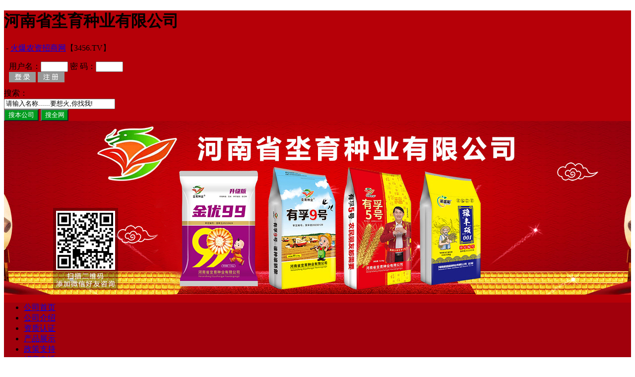

--- FILE ---
content_type: text/html; charset=gb2312
request_url: http://dyzy.3456.tv/product_class_46087.html
body_size: 11381
content:

<!DOCTYPE html PUBLIC "-//W3C//DTD XHTML 1.0 Transitional//EN" "http://www.w3.org/TR/xhtml1/DTD/xhtml1-transitional.dtd">
<html xmlns="http://www.w3.org/1999/xhtml">
<head>
    <meta http-equiv="Cache-Control" content="no-transform " /> 
    <title>小麦种_金优99_河南省坔育种业有限公司-产品展示_小麦种子__火爆农资招商网【3456.TV】</title>
    <meta name="keywords" content="精品展示,河南省坔育种业有限公司" />
    <meta name="description" content="河南省坔育种业有限公司与火爆农资招商网共同打造，专业用于河南省坔育种业有限公司招商产品展示、公司介绍、联系方式等信息展示。招商电话：，公司地址：河南省平顶山市舞钢市武功乡同关李村辛庄路南10米001号。www.3456.TV愿您的产品招的火爆，卖的火爆！" />
    <link href="/web_css/index.css" rel="stylesheet" type="text/css" />
	<link href="/business/products_css/businesstype_css.css" type="text/css" rel="stylesheet" />
		 <script type="text/javascript" src="/business/company11/js/jquery-1.8.3.min.js"></script>
</head>
<body>
<form name="from1" method="post" id="from1">
<div>
<input type="hidden" name="__EVENTTARGET" id="__EVENTTARGET" value="" />
<input type="hidden" name="__EVENTARGUMENT" id="__EVENTARGUMENT" value="" />
<input type="hidden" name="__VIEWSTATE" id="__VIEWSTATE" value="dIkRApjXa1HMTT2Hj3lgPKyUPsAKAg6m9QKnuCJHS/k33WCiRQ7xLExW3toVHaU0SdNV1THGmiKKK8N8mU535LwEgqdBbdqgG7GG/SaspIVBQHqlmMm2oKjCu9bhF9oa3ZWivuLXJ5wg02MflL79DliyMXt5QADdL2ZZf6HZCoJbzKBF" />
</div>

<script type="text/javascript">
//<![CDATA[
var theForm = document.forms['from1'];
if (!theForm) {
    theForm = document.from1;
}
function __doPostBack(eventTarget, eventArgument) {
    if (!theForm.onsubmit || (theForm.onsubmit() != false)) {
        theForm.__EVENTTARGET.value = eventTarget;
        theForm.__EVENTARGUMENT.value = eventArgument;
        theForm.submit();
    }
}
//]]>
</script>


<script src="/WebResource.axd?d=3lJ8lrTYIDyh63KbYMU9P6SuA0JYiZ1pQh4BGwPTcDveTdzWReg3-vTohGvIoxM6frnQdQ2JFHjYlhHPBjI3UEq4Kfs1&amp;t=637637931155385527" type="text/javascript"></script>


<script src="/ScriptResource.axd?d=mmFQIp3U7p_I0jGAXNSvGscw0JW80AeV8Ygxm1EWb7UR_7fgod1LhBgSscq6ex3KI4yMQJ_LCSJBi1w_lHYTUs6lQBQLoHTWU33Y8isaoVijP3YfG-3O9XKYkxGSQr7q8XvOcmhfMtlys_iOmFEqOjFusNQ1&amp;t=ffffffffd416f7fc" type="text/javascript"></script>
<script src="/ScriptResource.axd?d=LVX7cSMadq9mApcpabgLudWsXPyZVOXrLJ1ZoEdCxtgtw4aWCkmJCo5cJ-OWsem9gW6BZWXUsO8qMt-tDtbKO31OujjTIgPb08OfsGRodASk2FuGzi8wIhek4jX2n-XYaAT4IU0-EaPRl73pA_CoZJo3_2kiITiPCoD8XOwoMBKSs8Nv0&amp;t=ffffffffd416f7fc" type="text/javascript"></script>
<div>

	<input type="hidden" name="__VIEWSTATEGENERATOR" id="__VIEWSTATEGENERATOR" value="7ED4A770" />
	<input type="hidden" name="__VIEWSTATEENCRYPTED" id="__VIEWSTATEENCRYPTED" value="" />
	<input type="hidden" name="__EVENTVALIDATION" id="__EVENTVALIDATION" value="mCwu3ILgXGfz/B1QWcJwuWSeVLuwFBXszLXPhkL5kZihH1mlhOqrTR760iIoNFXSexlbU3Nb0cl3UHU2acwZ6ZTXznyAmwSz4BK/3jMXLK6iMSMzkQnMkEMgAS7LkYUXbt16GXpCsvHXpagzTCruLNKmkf15lqkJ4WzkS70lszWbCDCvzhQPKS7xRN9vGUey2LAkTv8Xi5Nsvf7aOx+QRShuF9PVEnloEgDQIA5okvnDfa93" />
</div>

    

<script src="http://www.3456.tv/index_js/huodongTop.js?v=0.3" type="text/javascript"></script>

    <script language="Javascript" type="text/javascript">
        Sys.Application.add_load(function () { var form = Sys.WebForms.PageRequestManager.getInstance()._form; form._initialAction = form.action = window.location.href; }); 
    </script>
    <div>
        <!--top-->   
        
        
        <!--top-->
        
        <!--main-->
        <input type="hidden" name="HiddenField2" id="HiddenField2" value="11" />
        
<link href="/business/company11/style.css?1" rel="stylesheet" type="text/css" />
<script src="../../business/company11/js/jquery-1.8.3.min.js"></script>
<div style="background-color:#b60008;">


<script src="http://www.3456.tv/index_js/huodongleft.js?v=0.3" type="text/javascript"></script>
<script>    window._bd_share_config = { "common": { "bdSnsKey": {}, "bdText": "", "bdMini": "2", "bdMiniList": false, "bdPic": "", "bdStyle": "0", "bdSize": "16" }, "slide": { "type": "slide", "bdImg": "0", "bdPos": "left", "bdTop": "200"} }; with (document) 0[(getElementsByTagName('head')[0] || body).appendChild(createElement('script')).src = 'http://bdimg.share.baidu.com/static/api/js/share.js?v=89860593.js?cdnversion=' + ~(-new Date() / 36e5)];</script>
<script src="http://www.3456.tv/index_js/ck_menu_so.js?20171117" type="text/javascript"></script>
<script src="http://www.3456.tv/js/xieyi.js" type="text/javascript"></script>
<style>
    
</style>
<div class="Top_nav">
	<div class="left">
		<h1>河南省坔育种业有限公司</h1>
		<p>&nbsp;- <a href="http://www.3456.tv/" target="_blank">火爆农资招商网</a>【3456.TV】    
        </p>
        
        <div class="clear"></div></div>

    

	<div class="right">
     <div id="top2" style="margin-top:7px; margin-left:10px;">
            <div id="ctl00_banner1_login1">
	   
                <div id="top5">
                    用户名：<input name="ctl00$banner1$txtName" type="text" id="ctl00_banner1_txtName" class="topLogin" style="width:47px;" />
                    密  码：<input name="ctl00$banner1$txtPass" type="password" id="ctl00_banner1_txtPass" class="topLogin" style="width:47px;" />
                </div>    
               <div id="top6"><span><input type="image" name="ctl00$banner1$imgBtnLogin" id="ctl00_banner1_imgBtnLogin" src="/business/company11/images/loginb.jpg" style="border-width:0px;" /></span> <a href="http://www.3456.tv/user/login.html" target="_blank"><img src="/business/company11/images/logina.jpg" /></a>　&nbsp;<span id="qqLoginBtn"></span></div>
                            
            
</div>
            
        </div>
	</div>
	<div class="clear"></div>
    <div style="widows:420px; overflow:hidden">
        <td>
            <div style="position:relative; z-index:0">
            <div class="top_search" style="margin-top:8px;">搜索：</div>
            <input onkeyup="getall();" type="text"  id="SearchKey" autocomplete="off" name="SearchKey" value="请输入名称......要想火,你找我!" onfocus="this.value=''"  onblur="document.getElementById('search_suggest').style.display = 'none';"   style="width:216px;" />
            <div id="search_suggest" onfocus=" document.getElementById('search_suggest').style.display = 'block'"></div>
            <input type="button" style="background-color:#009c1e; width:70px;color:#FFF" value="搜本公司" name="IBSearch" id="IBSearch" onclick="goto('dyzy');" />
            <input  type="button" style="background-color:#009c1e; width:56px;color:#FFF" value="搜全网" onclick="goto();"  />
           </div>

        </td>
           
        </div>

</div>
<!--end顶部导航-->
<div style="background:url(images/BusinessBanner/20190820/dyzy1.jpg) top center no-repeat;height:175px;display:block;"></div><div style="background:url(images/BusinessBanner/20190820/dyzy2.jpg) top center no-repeat;height:175px;display:block;"></div>

<!--导航-->
<div style="background-color:#a1000c;">
<div id="ctl00_banner1_menu1" class="Nav">
	<ul>
		<li><a href="http://dyzy.3456.tv/">公司首页</a></li>
		<li><a href="http://dyzy.3456.tv/intro.html" >公司介绍</a></li>
		<li><a href="http://dyzy.3456.tv/zizhi.html" >资质认证</a></li>
		<li><a href="http://dyzy.3456.tv/product.html" >产品展示</a></li>
		<li id="ctl00_banner1_jiameng"><a href="http://dyzy.3456.tv/join.html">政策支持</a></li>
		<li id="ctl00_banner1_dianhua"><a href="#phone">招商电话</a></li>
		<li><a href="http://dyzy.3456.tv/online.html">在线留言</a></li>
		<li><a href="http://dyzy.3456.tv/news.html">公司新闻</a></li>
	</ul>
</div>

</div>
<!--end导航-->
<div class="dhnav"><p>产品展示<span>Product</span></p>
     
</div>
<div id="pageBody">
    <div class="proShow">
        <div class="chanpin">
            <div class="tuijian">
                <ul>
                    
                </ul>
            </div>
            <div style="clear: both">
            </div>
        <div class="cont">
            <div class="link">
                
                        <span>◎ <a href='http://dyzy.3456.tv/product_class_46289.html'
                            title='大豆种子' class="">
                            大豆种子</a> </span>
                    
                        <span>◎ <a href='http://dyzy.3456.tv/product_class_46087.html'
                            title='小麦种子' class="pro_nav">
                            小麦种子</a> </span>
                    
                        <span>◎ <a href='http://dyzy.3456.tv/product_class_46088.html'
                            title='玉米种子' class="">
                            玉米种子</a> </span>
                    
                        <span>◎ <a href='http://dyzy.3456.tv/product_class_46089.html'
                            title='花生种子' class="">
                            花生种子</a> </span>
                    
            </div>
            <div id="pro_main">
                <ul>
                    
                            <li>
                                <div class="">
                                </div>
                                <div class="">
                                </div>
                                <div class="">
                                </div>
                                <a href="http://www.3456.tv/chanpin/1102583.html"
                                    target="_blank" title='有孚22-小麦种子-坔育种业'>
                                    <img src="http://www.3456.tv/images/prosmall/2025/7-14/2025714105631861.jpg" Width="215" Height="162" />
                                    <span class="pro_name">
                                        有孚22-小麦种子-坔育种业</span>
                                </a></li>
                        
                            <li>
                                <div class="">
                                </div>
                                <div class="">
                                </div>
                                <div class="">
                                </div>
                                <a href="http://www.3456.tv/chanpin/1008036.html"
                                    target="_blank" title='有孚9号-小麦种子-坔育种业'>
                                    <img src="http://www.3456.tv/images/prosmall/2024/4-27/2024427182853143.jpg" Width="215" Height="162" />
                                    <span class="pro_name">
                                        有孚9号-小麦种子-坔育种业</span>
                                </a></li>
                        
                            <li>
                                <div class="">
                                </div>
                                <div class="">
                                </div>
                                <div class="">
                                </div>
                                <a href="http://www.3456.tv/chanpin/1011256.html"
                                    target="_blank" title='小麦种子-有孚5号-坔育种业'>
                                    <img src="http://www.3456.tv/images/prosmall/2025/5-19/202551984754928.jpg" Width="215" Height="162" />
                                    <span class="pro_name">
                                        小麦种子-有孚5号-坔育种业</span>
                                </a></li>
                        
                            <li>
                                <div class="">
                                </div>
                                <div class="">
                                </div>
                                <div class="">
                                </div>
                                <a href="http://www.3456.tv/chanpin/1033251.html"
                                    target="_blank" title='豫丰硕001-小麦种子-坔育种业'>
                                    <img src="http://www.3456.tv/images/prosmall/2022/7-25/2022725141850495.jpg" Width="215" Height="162" />
                                    <span class="pro_name">
                                        豫丰硕001-小麦种子-坔育种</span>
                                </a></li>
                        
                            <li>
                                <div class="">
                                </div>
                                <div class="">
                                </div>
                                <div class="">
                                </div>
                                <a href="http://www.3456.tv/chanpin/932051.html"
                                    target="_blank" title='山农26-小麦种子-有孚1号'>
                                    <img src="http://www.3456.tv/images/prosmall/2024/2-18/2024218102128110.jpg" Width="215" Height="162" />
                                    <span class="pro_name">
                                        山农26-小麦种子-有孚1号</span>
                                </a></li>
                        
                            <li>
                                <div class="">
                                </div>
                                <div class="">
                                </div>
                                <div class="">
                                </div>
                                <a href="http://www.3456.tv/chanpin/932050.html"
                                    target="_blank" title='漯麦18-小麦种子-有孚1号'>
                                    <img src="http://www.3456.tv/images/prosmall/2024/2-18/2024218102434971.jpg" Width="215" Height="162" />
                                    <span class="pro_name">
                                        漯麦18-小麦种子-有孚1号</span>
                                </a></li>
                        
                            <li>
                                <div class="">
                                </div>
                                <div class="">
                                </div>
                                <div class="">
                                </div>
                                <a href="http://www.3456.tv/chanpin/890699.html"
                                    target="_blank" title='豫农98-小麦种子-坔育种业'>
                                    <img src="http://www.3456.tv/images/prosmall/2019/6-26/2019626100958375.jpg" Width="215" Height="162" />
                                    <span class="pro_name">
                                        豫农98-小麦种子-坔育种业</span>
                                </a></li>
                        
                            <li>
                                <div class="">
                                </div>
                                <div class="">
                                </div>
                                <div class="">
                                </div>
                                <a href="http://www.3456.tv/chanpin/1093439.html"
                                    target="_blank" title='小麦种子-有孚6号-坔育种业'>
                                    <img src="http://www.3456.tv/images/prosmall/2024/4-27/2024427183005425.jpg" Width="215" Height="162" />
                                    <span class="pro_name">
                                        小麦种子-有孚6号-坔育种业</span>
                                </a></li>
                        
                            <li>
                                <div class="">
                                </div>
                                <div class="">
                                </div>
                                <div class="">
                                </div>
                                <a href="http://www.3456.tv/chanpin/1093438.html"
                                    target="_blank" title='小麦种子-有孚9号-坔育种业'>
                                    <img src="http://www.3456.tv/images/prosmall/2024/4-27/2024427182933403.jpg" Width="215" Height="162" />
                                    <span class="pro_name">
                                        小麦种子-有孚9号-坔育种业</span>
                                </a></li>
                        
                            <li>
                                <div class="">
                                </div>
                                <div class="">
                                </div>
                                <div class="">
                                </div>
                                <a href="http://www.3456.tv/chanpin/1093437.html"
                                    target="_blank" title='小麦种子-有孚33-坔育种业'>
                                    <img src="http://www.3456.tv/images/prosmall/2024/4-27/2024427171136812.jpg" Width="215" Height="162" />
                                    <span class="pro_name">
                                        小麦种子-有孚33-坔育种业</span>
                                </a></li>
                        
                </ul>
            </div>
            <div class="page">
                <span id="ctl00_lblProPage"><a>共有<font color=red><b>10</b></font>条记录</a>&nbsp;<a>每页显示<font color=red><b>40</b></font>条</a>&nbsp;<a>共<font color=red><b>1</b></font>页</a>&nbsp;<a>当前第<font color=red><b>1</b></font>页</a>&nbsp;&nbsp;<a>首页</a>&nbsp;<a>上一页</a>&nbsp;<a>下一页</a>&nbsp;<a>尾页</a>&nbsp;<a><select onchange="javascript:window.location=this.value"><option value='http://dyzy.3456.tv/product_class_46087_1.html' selected>第1页</option></select></a></span></div>
            <div style="clear: both">
            </div>
        </div>
    </div>
         </div>   
    
<div id="phone">
    <div class="dhnav">
        <p>联系方式<span>Contact us</span></p>
    </div>
    <input type="hidden" name="ctl00$lianxi1$HiddenField2" id="ctl00_lianxi1_HiddenField2" value="22861" />
    <div class="lianxi">
        <div id="ctl00_lianxi1_lianximoren" class="lxfsleft" style="width: 580px;">
            <strong>河南省坔育种业有限公司</strong>
            <p id="ctl00_lianxi1_linkman">联系人：谢经理</p>
            <p id="ctl00_lianxi1_shouji">手  机：13513890178</p>
            
            <p id="ctl00_lianxi1_lxqq">
                联系QQ：
                <span id="ctl00_lianxi1_lblQQ"><a href='tencent://message/?uin=627691690&amp;Site=火爆农资招商网&amp;Menu=yes' class='other_a'><img border='0' SRC=http://wpa.qq.com/pa?p=1:627691690:6 alt='点击这里给我发消息' style='vertical-align:middle;'/></a> 627691690 </span>
            </p>
            
            <p id="ctl00_lianxi1_dizhi">地  址：河南省平顶山市舞钢市武功乡同关李村辛庄路南10米001号</p>
            <p style="width: 580px;">提　示：欢迎来电垂询或留言，农资网用户可享受厂家更多支持和优惠！</p>
            <p style="width: 580px;"><span style="color: #f00;">联系时，请说明是在火爆农资招商网【3456.TV】上看到的，谢谢！　</span></p>
            <p><a href="http://dyzy.3456.tv/online.html">立即留言</a></p>
        </div>
        

        <style>
            .zsErweima {
                width: 180px;
                height: 282px;
                text-align: center;
                border: 1px solid #dadada;
                padding: 5px 0 5px;
                float: right;
                margin-right: 10px;
                margin-top: 10px;
                background: #FFF;
            }

                .zsErweima p.zslxr {
                    width: 180px;
                    color: #F00;
                    font-size: 16px;
                    font-weight: bold;
                    line-height: 14px;
                }
        </style>

        
        <div id="ctl00_lianxi1_douyin" class="zsErweima">
            <img src="http://www.3456.tv/images/BusPic/2025/4-27/2025427112538255.jpg" width="180" alt="河南省坔育种业有限公司" />
            <p class="zsdh">抖音号</p>
            <p class="zslxr">dyrg45xne6nm</p>
            <p class="zssm">扫码关注，对接商机！</p>
        </div>

        <div id="ctl00_lianxi1_kehuerweima" class="zsErweima">
            <img src="http://www.3456.tv/images/BusinessErweima/2024/12-28/20241228160251329.jpg" width="180" alt="河南省坔育种业有限公司" />
            <p class="zsdh">招商咨询电话</p>
            <p class="zslxr">谢总：13513890178</p>
            <p class="zssm">扫码加我，好产品，好赚钱！</p>
        </div>


        
    </div>
</div>




    

<div class="dbbottom">
    
 <!--代理说明-->
    <div class="dlsm"><img src="http://www.3456.tv/business/company_images/wubuzou.jpg" width="950" height="147" /></div>
    
 <link href="/business/css/qiyebottom.css" type="text/css" rel="stylesheet" />
<!--foot-start-->
        <div id="ctl00_foot1_ucfoot_serWrapper" class="serWrapper" style="width:950px; overflow:hidden;">
           <div id="compSerC">
                <div class="left"></div>
                <div class="center">
                <div style="margin-top:6px;"><img src="/images/gif_cen.gif" width="310px" height="23px"/></div>
                <div class="xiao"><img src="/images/zn.jpg" width="91"  height="91"/></div>
                <p>
                客服：张宁<br />
                手机：13623828167<br />
                Q　Q：813502431<a target="_blank" href="http://wpa.qq.com/msgrd?v=3&uin=813502431&site=qq&menu=yes"><img border="0" src="http://wpa.qq.com/pa?p=2:813502431:6" alt="火爆农资招商网" title="火爆农资招商网"></a><br />
                微信：13623828167 <span style="font-size:12px; font-weight:normal; color:#f00;">扫一扫，加好友</span>
                </p>
                </div>
                <div class="right"></div><div style="clear:both"></div>
                </div>
        </div>
        <div class="bottom">
            
            <div style="clear:both"></div>
            <div id="foot">
	    <div class="foot">
        <p class="p"><a target="_blank" href="http://www.3456.tv/other/about/" rel="nofollow">关于3456.TV</a>|<a target="_blank" href="http://www.3456.tv/wenhua/" rel="nofollow">火爆文化</a>|<a target="_blank" href="http://www.3456.tv/xuanchuan/" rel="nofollow">火爆推广</a>|<a target="_blank" href="http://www.3456.tv/promotion/" rel="nofollow">招商服务</a>|<a target="_blank" href="http://www.3456.tv/other/qylink/" rel="nofollow">企业合作</a>|<a target="_blank" href="http://www.3456.tv/other/link/" rel="nofollow">友情链接</a> | <a target="_blank" href="http://www.3456.tv/other/kefu/" rel="nofollow">在线客服</a>|<a target="_blank" href="http://www.3456.tv/other/hbzz/">公示信息</a> | <a target="_blank" href="http://sitemap.3456.tv/" rel="nofollow">网站地图</a>|<a target="_blank" href="http://www.3456.tv/other/falu/">版权声明</a>|<a target="_blank" href="http://www.3456.tv/daohang/" rel="nofollow">行业网址大全</a>|<a target="_blank" href="http://qiye.3456.tv/">企业黄页</a>|<a target="_blank" href="http://zhuanti.3456.tv/nzzhaopin/" rel="nofollow">火爆招聘</a> </p>
        </div>
    </div>
<div class="banquan">
 <p>Copy Right&copy;2009-2026 <a  class="beianico" href="http://www.beian.gov.cn/portal/registerSystemInfo?recordcode=41019702002045" target="_blank" rel="nofollow">豫公网安备 41019702002045号</a> <a href="http://dyzy.3456.tv/" target="_blank">河南省坔育种业有限公司</a> <a href='http://www.3456.tv/zhongzizhaoshang/' target="_blank">种子招商</a> 增值电信业务经营许可 <a href="https://beian.miit.gov.cn" rel="nofollow" target="_blank">豫B2-20100047</a> <script type="text/javascript">
var _bdhmProtocol = (("https:" == document.location.protocol) ? " https://" : " http://");
document.write(unescape("%3Cscript src='" + _bdhmProtocol + "hm.baidu.com/h.js%3Fe17034d2aa8c39d5d8c179e7fd705385' type='text/javascript'%3E%3C/script%3E"));
</script> <!--CNZZ--><script src="https://s22.cnzz.com/z_stat.php?id=1514684&web_id=1514684" language="JavaScript"></script><!--CNZZ--></p>
  <div class="beian">
      <a target="_blank" href="http://www.3456.tv/other/beian/" rel="nofollow" style="margin:0 10px"><img src="http://www.3456.tv/images/jingying.gif" width="114" height="41" alt="经营性网站备案信息" /></a>
      <a target="_blank" href="http://www.3456.tv/other/regCer/" rel="nofollow"><img src="http://www.3456.tv/images/shangbiao.gif" width="114" height="41" alt="火爆商标注册证" /></a> 
      
  </div>
</div></div>

</div>
<link href="../../jishu3456/YunZhan/lib/layui/css/modules/layer/default/layer.css?12" rel="stylesheet" />
<script src="../business/js/lib/layui/layui.js"></script>
<script type="text/javascript">
    $(document).ready(function () {
        layui.use('layer', function () {
            var layer = layui.layer;
            $(".text1").click(function () {
                layer.open({
                    title: ['申请样品', 'font-weight:700;font-size:20px; text-align: center;'],
                    type: 1,
                    area: ["669px", ""],
                    content: '<div style="margin:20px 45px;border-bottom: 1px solid #dad9d9; display: flex;justify-content: flex-start;align-items: center;"><font style="color:red;font-size:16PX">*</font><font style="font-size:16PX;font-weight:600">姓&nbsp;&nbsp;&nbsp;&nbsp;&nbsp;名：</font><input style="border:none;width:81%;font-size:15px" name="text1" type="text" id="shenqing-Name" class="shenqing-text" placeholder="请填入收件人姓名"></div><!-- <div style="border-bottom: 1px solid #dad9d9;"></div> -->'
                        + '<div style="margin:18px 45px;border-bottom: 1px solid #dad9d9; display: flex;justify-content: flex-start;align-items: center;"><font style="color:red;font-size:16PX">*</font><font style="font-size:16PX;font-weight:600">电&nbsp;&nbsp;&nbsp;&nbsp;&nbsp;话：</font><input style="border:none; width:81%;font-size:15px"name="text2" type="text" id="shenqing-Phone" class="shenqing-text" placeholder="请填入收件人电话"></div><!-- <div style="border-bottom: 1px solid #dad9d9;"></div> -->'
                        + '<div style="margin:18px 45px;border-bottom: 1px solid #dad9d9;display: flex;justify-content: flex-start;align-items: center;"><font style="color:red;font-size:16PX">*</font><font style="font-size:16PX;font-weight:600">地&nbsp;&nbsp;&nbsp;&nbsp;&nbsp;址：</font><input style="border:none;width:81%;font-size:15px"name="text3" type="text" id="shenqing-Address" class="shenqing-text" placeholder="请填入收件人详细地址"></div>'
                        + '<div style="margin:18px 45px;border-bottom: 1px solid #dad9d9;display: flex;justify-content: flex-start;align-items: center;"><font style="color:red;font-size:16PX">*</font><font style="font-size:16PX;font-weight:600">验&nbsp;证&nbsp;码：</font><input style="border:none; width:61%;font-size:15px;" name="text3" type="text" id="shenqing-SmsCode" class="shenqing-text" placeholder="请输入短信验证码"><input id="verify" type="button" style="border:0;background: #1E9FFF;color: #fff;padding: 5px;" value="获取验证码" onclick="verifycode()" /></div>'
                        + '<div style="margin:18px 45px;border-bottom: 1px solid #dad9d9;display: flex;justify-content: flex-start;align-items: center;"><div class="agree" style=" width:100%;padding-left:10px;"><input type="radio" name="ypagree" value="0" checked />我已同意并阅读<a href="http://www.3456.tv/tlfwtk.html" target="_blank"><font color="red">《火爆农资招商网代理商服务条款》</font></a></div></div>'
                        + '<div style="margin:18px 45px;display: flex;justify-content: flex-start;align-items: center;"><p><b style="color: red">温馨提醒：</b>找产品，多留言，多咨询降低投资风险！为保障您的利益，建议<span style="color: red">先考察，再合作！</span></p></div>',
                    btn: ['<input type="submit" name="btn_shen1" value="提交申请" id="btn_shen1" class="shenqingsumbit-btn" />'],
                    yes: function (index) {
                        if ($('#shenqing-Name').val() == "") {
                            alert('请填写您的姓名');
                            return false;
                        }
                        if ($('#shenqing-Phone').val() == "") {
                            alert('请填写您的手机号码');
                            return false;
                        }
                        if (!(/^1[3|4|5|8|6|7|8|9][0-9]\d{8}$/.test($('#shenqing-Phone').val()))) {
                            alert('非正确的手机号');
                            return false;
                        }
                        if ($('#shenqing-Address').val() == "") {
                            alert('请填写您的地址');
                            return false;
                        }
                        if ($('#shenqing-SmsCode').val() == "") {
                            alert('请填写短验证码');
                            return false;
                        }
                        var agree = document.getElementsByName("ypagree");
                        var flag = 0;
                        var agreevalue = 0;
                        for (var i = 0; i < agree.length; i++) {
                            if (agree.item(i).checked == true) {
                                flag = 1;
                                agreevalue = agree.item(i).value;
                                break;
                            }
                        }
                        if (!flag) {
                            alert("请选择公开权限！");
                            return false;
                        }

                        $.ajax({
                            contentType: "application/x-www-form-urlencoded; charset=utf-8",
                            url: "/jishu3456/ashx/PostShen.ashx?action=PostShenqing",
                            data: { "name": $('#shenqing-Name').val(), "phone": $('#shenqing-Phone').val(), "address": $('#shenqing-Address').val(), "busid": '22861', "proid": '', "ip": '3.150.128.131', "Agree": agreevalue },
                               type: "post",
                               dataType: "json",
                               success: function (data) {
                                   //console.log(data);
                                   //layer.msg(data.msg);
                                   alert('您的申请我们已经收到，请保持电话畅通！');
                                   location.reload();
                               },
                               error: function (data) {
                                   //console.log(data);
                                   alert(data.responseText);
                                   //layer.alert(data.responseText);
                               }
                           });
                           layer.close(index)
                       },
                       shadeClose: true
                   });
               })
           })
       })
    function verifycode() {
        var cellphone = $('#shenqing-Phone').val();
        if (cellphone == "") {
            alert("手机号不能为空!");
        } else if (!isMobile(cellphone)) {
            alert("请输入正确的手机号!");
        } else {
            time($("#verify"));//	时间倒计时
            var param = {
                phone: cellphone
            };
            $.ajax({
                url: '/ashx/SMSCheck.ashx?action=Send',
                data: param,
                dataType: "json",
                async: false,
                success: function (data) {
                    //var success = data.data;
                }
            });
        }
    }

    function isMobile(value) {
        return /^1[3|4|5|6|7|8|9][0-9]{9}$/.test(value);
    }


    var wait = 60;//时间 
    function time(o) {//o为按钮的对对象
        if (wait == 0) {
            o.removeAttr("disabled");
            o.val("获取短信验证码");//改变按钮中value的值 
            wait = 60;
        } else {
            o.attr("disabled", true);//倒计时过程中禁止点击按钮 
            o.val("重新获取(" + wait + ")");//改变按钮中value的值 
            wait--;
            setTimeout(function () {
                time(o);//循环调用 
            }, 1000);
        }
    }
</script>



     
<link href="/business/company09/css/bottom_blog.css" rel="stylesheet" type="text/css" />
<div id="ken_BB">河南省坔育种业有限公司&nbsp;&nbsp;&nbsp;&nbsp;招商热线：&nbsp;&nbsp;13513890178&nbsp;&nbsp;&nbsp;&nbsp;QQ：&nbsp;<a target='_blank' href='http://wpa.qq.com/msgrd?v=3&uin=627691690&site=qq&menu=yes'><img border='0' src='http://www.3456.tv/images/QQjt.gif' alt='点击这里给我发消息' title='点击这里给我发消息'></a>&nbsp;&nbsp;<a href='http://dyzy.3456.tv/online.html#ly'><img src='/images/QQD1.gif'></a>&nbsp;&nbsp;<a class='text1' ><img src = '../../images/yangpin.jpg'  /></a></div>
</div>
</div>

        <!--main-->
         <!--five go-->
		 	<div class="bus_01">
			</div>
		<!--five go-->
        <!--foot-start-->
       
        <!--foot-end-->
        <input type="hidden" name="HiddenField1" id="HiddenField1" />
    </div>
    <div id="erweima">
     <script type = "text/javascript" src = "/business/js/erweima.js"></script>
    <script type = "text/javascript">
        outErWeiMa("河南省坔育种业有限公司", "", "/images/BusinessErweima/2024/12-28/20241228160251329.jpg", "谢总", "13513890178");
    </script>
    </div>
</form>
</body>
<script src="https://apps.huobaowang.com/meeting/js/hbchat.pc.2ioe9d.js" type="text/javascript"></script>
    <script type="text/javascript">
        if (4>= 4) {
HbChat('河南省坔育种业有限公司', 3,0, {
            width: '300px', //聊天窗口宽度,
            height: '350px',//聊天窗口高度
            bottom: '70px', //默认0px 聊天窗口距离底部距离
            right: '180px', //默认0px 聊天窗口距右边距离

            iconBottom: '580px', //默认0px 聊天图标距右边距离
            iconRight: '20px', //默认0px 聊天图标距右边距离

            chatDefaultOpened: true //打开页面时,聊天窗口默认是否打开
        });
        }
</script>
</html>
